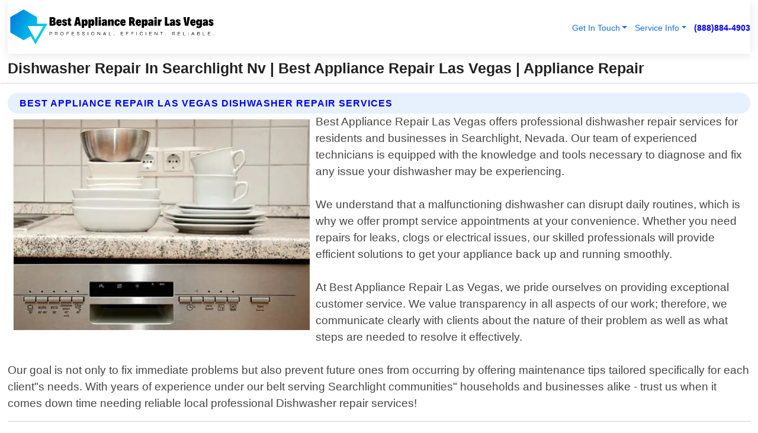

--- FILE ---
content_type: text/html; charset=utf-8
request_url: https://www.bestappliancerepairlasvegas.com/dishwasher-repair-searchlight-nevada
body_size: 14364
content:

<!DOCTYPE html>
<html lang="en">
<head id="HeaderTag"><link rel="preconnect" href="//www.googletagmanager.com/" /><link rel="preconnect" href="//www.google-analytics.com" /><link rel="preconnect" href="//maps.googleapis.com/" /><link rel="preconnect" href="//maps.gstatic.com/" /><title>
	Dishwasher Repair In Searchlight Nv
</title><meta charset="utf-8" /><meta content="width=device-width, initial-scale=1.0" name="viewport" /><link id="favicon" href="/Content/Images/1100/FAVICON.png" rel="icon" /><link id="faviconapple" href="/assets/img/apple-touch-icon.png" rel="apple-touch-icon" /><link rel="preload" as="script" href="//cdn.jsdelivr.net/npm/bootstrap@5.3.1/dist/js/bootstrap.bundle.min.js" />
<link rel="canonical" href="https://www.bestappliancerepairlasvegas.com/dishwasher-repair-searchlight-nevada" /><meta name="title" content="Dishwasher Repair In Searchlight Nv | Best Appliance Repair Las Vegas" /><meta name="description" content="Get top-notch Dishwasher Repair services from Best Appliance Repair Las Vegas. Serving Searchlight, Nevada with reliable and efficient solutions." /><meta name="og:title" content="Dishwasher Repair In Searchlight Nv | Best Appliance Repair Las Vegas" /><meta name="og:description" content="Get top-notch Dishwasher Repair services from Best Appliance Repair Las Vegas. Serving Searchlight, Nevada with reliable and efficient solutions." /><meta name="og:site_name" content="https://www.BestApplianceRepairLasVegas.com" /><meta name="og:type" content="website" /><meta name="og:url" content="https://www.bestappliancerepairlasvegas.com/dishwasher-repair-searchlight-nevada" /><meta name="og:image" content="https://www.BestApplianceRepairLasVegas.com/Content/Images/1100/LOGO.webp" /><meta name="og:image:alt" content="Best Appliance Repair Las Vegas Logo" /><meta name="geo.region" content="US-NV"/><meta name="geo.placename" content="Searchlight" /><meta name="geo.position" content="35.4611;-114.92" /><meta name="ICBM" content="35.4611,-114.92" /><script type="application/ld+json">{"@context": "https://schema.org","@type": "LocalBusiness","name": "Best Appliance Repair Las Vegas","address": {"@type": "PostalAddress","addressLocality": "Las Vegas","addressRegion": "NV","postalCode": "89178","addressCountry": "US"},"priceRange":"$","image": "https://www.BestApplianceRepairLasVegas.com/content/images/1100/logo.png","email": "support@BestApplianceRepairLasVegas.com","telephone": "+18888844903","url": "https://www.bestappliancerepairlasvegas.com/searchlight-nevada-services","@id":"https://www.bestappliancerepairlasvegas.com/searchlight-nevada-services","paymentAccepted": [ "cash","check","credit card", "invoice" ],"openingHours": "Mo-Su 00:00-23:59","openingHoursSpecification": [ {"@type": "OpeningHoursSpecification","dayOfWeek": ["Monday","Tuesday","Wednesday","Thursday","Friday","Saturday","Sunday"],"opens": "00:00","closes": "23:59"} ],"geo": {"@type": "GeoCoordinates","latitude": "36.1753","longitude": "-115.1364"},"hasOfferCatalog": {"@context": "http://schema.org","@type": "OfferCatalog","name": "Appliance Repair services","@id": "https://www.bestappliancerepairlasvegas.com/dishwasher-repair-searchlight-nevada","itemListElement":[ { "@type":"OfferCatalog", "name":"Best Appliance Repair Las Vegas Services","itemListElement": []}]},"areaServed":[{ "@type":"City","name":"Searchlight Nevada","@id":"https://www.bestappliancerepairlasvegas.com/searchlight-nevada-services"}]}</script></head>
<body id="body" style="display:none;font-family: Arial !important; width: 100% !important; height: 100% !important;">
    
    <script src="https://code.jquery.com/jquery-3.7.1.min.js" integrity="sha256-/JqT3SQfawRcv/BIHPThkBvs0OEvtFFmqPF/lYI/Cxo=" crossorigin="anonymous" async></script>
    <link rel="preload" as="style" href="//cdn.jsdelivr.net/npm/bootstrap@5.3.1/dist/css/bootstrap.min.css" onload="this.onload=null;this.rel='stylesheet';" />
    <link rel="preload" as="style" href="/resource/css/master.css" onload="this.onload=null;this.rel='stylesheet';" />

    <form method="post" action="./dishwasher-repair-searchlight-nevada" id="mainForm">
<div class="aspNetHidden">
<input type="hidden" name="__VIEWSTATE" id="__VIEWSTATE" value="cXjygwRiuMiqouKkHIG5AsUOOvbuLZJe3Etp4guDBKyHrYhDJzPxxXFjBqm8qDmyYby4SNQTKAJRzkf1sYGuDkE40yVsFxBlSIlPWu3a8fM=" />
</div>

<div class="aspNetHidden">

	<input type="hidden" name="__VIEWSTATEGENERATOR" id="__VIEWSTATEGENERATOR" value="1B59457A" />
	<input type="hidden" name="__EVENTVALIDATION" id="__EVENTVALIDATION" value="kqWMiBMPtUHoNWh4/u9Ry7Kva7lZvCmYMJIWIhjGz7Gyhj1aPHNC8k3Mqey8a05CVbu+s+kEPIC4Ds65Dm6cUjPZrm77i3vLpU/HfCG6KjhQ2SNw90dXzzfLzsRuVlsH9ph6m36c8HCw970XWDZgYwecl+ci80z4CZ2tktFXPzpNgvBP1QhA+LQH6BrEOSRRAe3LhwIjvEbiXLaQ7G3TUl13LWVEhmlqBZasajhZ2eZ/[base64]/h7DEZbhIUGRHkybkkfpsrgi8XPAsRSglQVZWXaczO9vdVur9VYtVRQRJZLuKFPoGyxXovWoLtbM27GEt5suQqvaRa14RGRq3XY5YS0Q+vONI/32s9WUrQhyetbDltSUhC3cng3z5i43jiyoJVyhKCczvQJwPMiSvW/WGiEqW8ObjDCeEexn5m+76g87+OWnoGBWHrUKNMm5Jwf9CyCRr9aWqUNSnl/Y7+M4jlllXjq3HfyfiiCnZ6Ohp938axZo8DpcNUp3JzjWOZCFnneihsrKIQR1e7xN0J7V/ua1jRV1r6W7uuaFn9Z+IAFG+gqZ3jvEg/e0PPDktCktSwGJab0yJNdUQgQ5II8KcLzW0PkBMQWksy3pK0zZDIoB0eS8j6sK/02RE1uwCYC7sAQ6cKNEpa/s1+KjHQJQ9T3aGjW9Ocaho+LDlbwW0HWgB57NBKKohbUcFcoNGFwqQLd/hj7JxAMH9kYtLHf25qZC08/Wx8lNRb4O42aISN02NWqwFGoWhBgwAtw4JVPLrWAMHjkQAuDwf/iFMcZzEfsi6zEGBBRgLbrLTfWP5MQw2yTItIMpAa42dgFlBb4Sc1PuGthrA8BjwF25Y5JFvhAcGY3uL6t8C3m8uvRHgIMhiAcZ9cI+Ra0+PL5smseZLxWQUjudZ7J7DxvyVvx+sUuMslnkCSqhAGHTFuDcdlAypYlm4mL3a4kRPyC65MPW0+6VF+vf7aGcELqjw/cvEqUumJfB7ilsSBYHm+H2s/VgiqhRxUmMNZkixjcdfL2QIwr81bNTH19tDAz1DXpkXCR/HdzVheKS8GdSG0ZleLfC4j87I/jrXTUvj8ZSQ0O6KCNEIYLXMLEqkCFhqIxDWOvYKQyeqkMWbNTQrpGOa/7XK3mTdSB5slttrIaFE/7louFlXriNoRG5h+iCW6Qp95tWfDnAI/LWd+tuC2yYnXPYm28d1WrmZ89NmHuDuqhVCHi77Tq9OhCFeg62WM3Rb1pRnbQaPykcto6dIfPtZn5BzYFG2TwZVB4TV/5IHNGaatfZ/tgl4HXaDs3xJTCNrY/cik3NFNPzQEyEQ+Fs9Uu2odgBGx3xbYf5ici/g6OyVy1cNNSxdLzbQ9/ipcSSwc+vKWVCX7vA+kSeDlP1TKsbaIz7weLvxf5QXQbjXsZukd0vFDw0vPRaZFKdLHqloiQ3uSUaWLdQIQ+tMBKnXCmRet2FEATz/MxhkDQuw7pTLatJ6SryWAIi0E55z1lqq/24uUHd5j7vku0Iks4UE0y6v+cjkUJ3KJNYaqYg082+pCRIMSi51Mi2HPO4M+3ZTju9ftniAjM+dRGhp5F8qXkFe2kORMwK3V8iDAtPPi83YFm7TrAvA/UpXd21Z0kJ1iMtUOlGUI/PpZqS9TMoUcWTV0YQnfM11qAdaG/+W663l6VYF/FB9xGSGl2n3mRS+joNShuqxERy4CqhWRLN5EeEnMe4x9Gj+teXEmmeWMdJddwctBLmgLFLtDnaNaewa12XiwhwkytrgnKfJ2ejpoWcjqrCU8WJG8GqTsxFz7pGoE9RG8m565pZo3C9sSC8ZeeaZ1AZnH8saxbwH/7fkrwmR+teM0ZXbWuj1HAZu8ze9PwJr754rE7piu18Py4VvHqn8Sp9X1a6khRqhS22WE/KeN8isicrfANCymmgRpz3S3a/UDoWbq+RFuEevHnnS5NJ6V6wnmlYUp8Sqw3JRjfIwvUgbZyUxQEK/UDCbpe+fjCbG8411WEmQe29W4w3sUM3Cdzqj/b/d6s5vRsEa5kjqUVdyqLy2KtRXBtH/nSdioedrLPen5H7Q5W4MGxnrmuwZUafj492mcfU18KWsrc8hEElIPrBdB9Y7MFhpnkQ4UkdYdsnzsePfy3blPuYnecBPXSMcuK1GsrMW4VBWjW8V3lJd3yXD4Fb3BgYX3yH8aQu/PwhnkePqm9jPuDyi2uUtbN+0fWgQiq8K0ZBgv0wXriioQ1uSreHiQUgI1qZ0k+p0/xXa+LU+IFfaqR/a0U+pZ87dR+xwLpjXo3fQr41qtCxlKYxz6a2BIBLtsvU0Da13X8qpwaAe5zf4aSgNi9PkV0Ft76HH7lGqAVx+1GxSmb3gy38Gq8vnW0dg8W0t9NKmmpXVTehE3ILyiM2eIN8fAgGND9H/T9eTwMwfj2g++U29rwzPGVLewsLuwyE90mGAQ+L1bD8z2cTss7hVKT0AGtFrD6zjOIoagZLwGhEWqRca9ADg/P9b3q+0xPAa7aHlwwZUeswDjeMt+ebvl+ADzF/wvSmDD95WfdG3SCAJvWowFMC87L094aZ5bHt8tLItDaIvjmmtQSuS8mI2bn4WGk3BlA5Cjq11TVqCli+VUHo6rR1Tec/FGV8BjxIs+8iOZfTlZGNa8H0FjxZMNlulZ9OvgE1HU0XaIChZgOkLDQNUJoa5gZ/OxfDCVgkpmf4pvRHIC4VlXzoQIfxKpYeMJWyhpTtatKZbugqU0Kq3limGsBNJ51fEcouUyFDBzUPASMK2rq2e4Q5FIyR6HjiBRRcCZYvXmbTgjYxbYjFGQZV+f7/BETJb/EbljEyMAfPmnN+c3kkxdEqqX29wleOXP6CugF7SZBa1mWHZtdjpu4Fam6gRD9E0VjNJIrMjN4W" />
</div>
        <div id="ButtonsHidden" style="display:none;">
            <input type="submit" name="ctl00$ContactMessageSend" value="Send Contact Message Hidden" id="ContactMessageSend" />
        </div>
        <input name="ctl00$contact_FirstName" type="hidden" id="contact_FirstName" />
        <input name="ctl00$contact_LastName" type="hidden" id="contact_LastName" />
        <input name="ctl00$contact_EmailAddress" type="hidden" id="contact_EmailAddress" />
        <input name="ctl00$contact_PhoneNumber" type="hidden" id="contact_PhoneNumber" />
        <input name="ctl00$contact_Subject" type="hidden" id="contact_Subject" />
        <input name="ctl00$contact_Message" type="hidden" id="contact_Message" />
        <input name="ctl00$contact_ZipCode" type="hidden" id="contact_ZipCode" />
        <input type="hidden" id="masterJsLoad" name="masterJsLoad" value="" />
        <input name="ctl00$ShowConnectorModal" type="hidden" id="ShowConnectorModal" value="true" />
        <input name="ctl00$UseChatModule" type="hidden" id="UseChatModule" />
        <input name="ctl00$metaId" type="hidden" id="metaId" value="1100" />
        <input name="ctl00$isMobile" type="hidden" id="isMobile" />
        <input name="ctl00$affId" type="hidden" id="affId" />
        <input name="ctl00$referUrl" type="hidden" id="referUrl" />
        <input name="ctl00$businessId" type="hidden" id="businessId" value="10010145" />
        <input name="ctl00$stateId" type="hidden" id="stateId" />
        <input name="ctl00$businessPublicPhone" type="hidden" id="businessPublicPhone" />
        <input type="hidden" id="cacheDate" value="11/6/2025 5:35:37 AM" />
        <input name="ctl00$BusinessIndustryPriceCheckIsAffiliate" type="hidden" id="BusinessIndustryPriceCheckIsAffiliate" value="0" />
        
        <div class="form-group">
            <header id="header" style="padding: 0 !important;"><nav class="navbar navbar-expand-sm bg-white navbar-light"><a class="navbar-brand" href="/home" title="Best Appliance Repair Las Vegas Appliance Repair Services"><img src="/content/images/1100/logo.webp" class="img-fluid imgmax500" width="500" height="auto" alt="Best Appliance Repair Las Vegas Appliance Repair Services" style="height: calc(60px + 0.390625vw) !important;width:auto;" title="Best Appliance Repair Las Vegas Logo"></a> <div class="collapse navbar-collapse justify-content-end" id="collapsibleNavbar"> <ul class="navbar-nav"> <li class="nav-item dropdown"> &nbsp; <a class="navlink dropdown-toggle" href="#" role="button" data-bs-toggle="dropdown">Get In Touch</a>&nbsp; <ul class="dropdown-menu"><li><a class="dropdown-item" href="/about" title="About Best Appliance Repair Las Vegas">About Us</a></li><li><a class="dropdown-item" href="/contact" title="Contact Best Appliance Repair Las Vegas">Contact Us</a></li><li><a class="dropdown-item" href="#" onclick="openInstaConnectModal();" title="Instantly Connect With Best Appliance Repair Las Vegas">InstaConnect With Us</span></li><li><a class="dropdown-item" href="/quoterequest" title="Request A Quote From {meta.CompanyName}">Request A Quote</a></li></ul> </li> <li class="nav-item dropdown"> &nbsp;<a class="navlink dropdown-toggle" href="#" role="button" data-bs-toggle="dropdown">Service Info</a>&nbsp; <ul class="dropdown-menu"> <li><a class="dropdown-item" href="/ourservices" title="Best Appliance Repair Las Vegas Services">Services</a></li><li><a class="dropdown-item" href="/serviceareas" title="Best Appliance Repair Las Vegas Service Area">Service Area</a></li></ul> </li></ul> </div><div><button class="navbar-toggler" type="button" data-bs-toggle="collapse" data-bs-target="#collapsibleNavbar" title="show navigation menu"> <span class="navbar-toggler-icon"></span></button>&nbsp;<span class="navlink fontbold" style="color:blue !important;" onclick="openInstaConnectModal();" title="Click to have us call you">(888)884-4903</span></div></nav></header>

            <div id="topNav" class="hdrNav"></div>

            <h1 id="H1Tag" class="h1Main">Dishwasher Repair In Searchlight Nv | Best Appliance Repair Las Vegas | Appliance Repair</h1>
            <h2 id="H2Tag" class="h2Main">Best Appliance Repair Las Vegas - Dishwasher Repair in Searchlight Nevada</h2>


            <div id="hero" class="row" style="display: none;">
                

            </div>
            <div id="main" class="row">
                <hr />
                
    <div id="MAINCONTENT_MainContent"><div class="section-title"><h2 class="h2Main">Best Appliance Repair Las Vegas Dishwasher Repair Services </h2></div><picture><source data-srcset="/images/1100/dishwasher-repair-searchlight-nevada.webp" type="image/webp" srcset="data:,1w"/><source data-srcset="/images/1100/dishwasher-repair-searchlight-nevada.jpg" type="image/jpeg" srcset="data:,1w"/><img crossorigin="anonymous" src="/images/1100/dishwasher-repair-searchlight-nevada.webp" class="textWrap img-fluid imgmax500" alt="Dishwasher-Repair--in-Searchlight-Nevada-dishwasher-repair-searchlight-nevada.jpg-image" title="Dishwasher-Repair--in-Searchlight-Nevada-dishwasher-repair-searchlight-nevada.jpg"/></picture><p>Best Appliance Repair Las Vegas offers professional dishwasher repair services for residents and businesses in Searchlight, Nevada. Our team of experienced technicians is equipped with the knowledge and tools necessary to diagnose and fix any issue your dishwasher may be experiencing.<br/><br/>We understand that a malfunctioning dishwasher can disrupt daily routines, which is why we offer prompt service appointments at your convenience. Whether you need repairs for leaks, clogs or electrical issues, our skilled professionals will provide efficient solutions to get your appliance back up and running smoothly.<br/><br/>At Best Appliance Repair Las Vegas, we pride ourselves on providing exceptional customer service. We value transparency in all aspects of our work; therefore, we communicate clearly with clients about the nature of their problem as well as what steps are needed to resolve it effectively.<br/><br/>Our goal is not only to fix immediate problems but also prevent future ones from occurring by offering maintenance tips tailored specifically for each client"s needs. With years of experience under our belt serving Searchlight communities" households and businesses alike - trust us when it comes down time needing reliable local professional Dishwasher repair services!</p><hr/> <section class="services"><div class="section-title"><h2 class="h2Main">Searchlight Nevada Services Offered</h2></div><h4><a href="/searchlight-nevada-services" title="Searchlight Nevada Services" class="cursorpoint106eea">Searchlight Nevada Map</a></h4><div class="fullsize100 google-maps noborder"><iframe src="https://www.google.com/maps/embed/v1/place?key=AIzaSyBB-FjihcGfH9ozfyk7l0_OqFAZkXKyBik&q=Searchlight Nevada" width="600" height="450" allowfullscreen loading="lazy" referrerpolicy="no-referrer-when-downgrade" title="Searchlight Nevada Map"></iframe></div> View Our Full List of <a href="/Searchlight-Nevada-Services" title="Searchlight Nevada Services">Searchlight Nevada Services</a> </section></div>

            </div>
            <footer id="footer"><hr/><div class='footer-newsletter'> <div class='row justify-content-center'> <div class='col-lg-6'> <h4>Have A Question or Need More Information?</h4> <div class='nonmob'> <div class='displaynone'><p>Enter your phone number and we'll call you right now!</p><input type='text' name='CTCPhone' id='CTCPhone' class='form-control'/></div> <button type='button' class='btn btn-primary' onclick='openInstaConnectModal();'>Contact Us Now</button> </div><div class='mob'><a class='btn-buy mob' href='tel://+1(888)884-4903' title='Click to Call Best Appliance Repair Las Vegas'>Call Or Text Us Now (888)884-4903</a></div></div> </div> </div> <hr/> <div class='footer-top'> <div class='row'><div class='col-lg-12 col-md-12 footer-contact'><h3>Best Appliance Repair Las Vegas</h3><div class='sizesmall'> <p style='color:black;'><strong>Address:</strong>Las Vegas NV 89178<br/><strong>Phone:</strong>+18888844903<br/><strong>Email:</strong>support@bestappliancerepairlasvegas.com<br/></p> </div> </div> <div class='row'> <div class='col-lg-12 col-md-12 footer-links'> <h4>Useful Links</h4><div class='row'><div class='col-md-3'><a href='/home' class='sizelarge' title='Best Appliance Repair Las Vegas Home Page'>Home</a>&nbsp;&nbsp;&nbsp; </div><div class='col-md-3'><a href='/about' class='sizelarge' title='Best Appliance Repair Las Vegas About Page'>About Us</a>&nbsp;&nbsp;&nbsp; </div><div class='col-md-3'><a href='/contact' class='sizelarge' title='Best Appliance Repair Las Vegas Contact Us Page'>Contact Us</a>&nbsp;&nbsp;&nbsp;</div><div class='col-md-3'><a href='/ourservices' class='sizelarge' title='Best Appliance Repair Las Vegas Services'>Services</a>&nbsp;</div></div><div class='row'><div class='col-md-3'><a href='/serviceareas' class='sizelarge' title='Best Appliance Repair Las Vegas Service Area'>Service Area</a>&nbsp;&nbsp;&nbsp; </div><div class='col-md-3'><a href='/termsofservice' class='sizelarge' title='Best Appliance Repair Las Vegas Terms of Service'>Terms of Service</a>&nbsp;&nbsp;&nbsp; </div><div class='col-md-3'><a href='/privacypolicy' class='sizelarge' title='Best Appliance Repair Las Vegas Privacy Policy'>Privacy Policy</a>&nbsp;&nbsp;&nbsp; </div><div class='col-md-3'><a href='/quoterequest' class='sizelarge' title='Best Appliance Repair Las Vegas Quote Request'>Quote Request</a>&nbsp;&nbsp;&nbsp; </div></div></div></div> </div> </div><hr/> <div class='py-4'><div class='sizesmalldarkgrey'>This site serves as a free service to assist homeowners in connecting with local service contractors. All contractors are independent, and this site does not warrant or guarantee any work performed. It is the responsibility of the homeowner to verify that the hired contractor furnishes the necessary license and insurance required for the work being performed. All persons depicted in a photo or video are actors or models and not contractors listed on this site.</div><hr/><div class='copyright'>&copy; Copyright 2018-2025 <strong><span>Best Appliance Repair Las Vegas</span></strong>. All Rights Reserved</div> </div></footer>
        </div>
        <div class="modal fade industryPriceCheck" tabindex="1" style="z-index: 1450" role="dialog" aria-labelledby="industryPriceCheckHeader" aria-hidden="true">
            <div class="modal-dialog modal-lg centermodal">
                <div class="modal-content">
                    <div class="modal-header">
                        <div class="row">
                            <div class="col-md-12">
                                <h5 class="modal-title mt-0" id="industryPriceCheckHeader">Check Live/Current Prices By Industry & Zip Code</h5>
                            </div>
                        </div>
                        <button type="button" id="industryPriceCheckClose" class="close" data-bs-dismiss="modal" aria-hidden="true">×</button>
                    </div>
                    
                    <div class="modal-body" id="industryPriceCheckBody">
                        <div class="row">
                            <div class="col-md-6">
                                <label for="BusinessIndustryPriceCheck" class="control-label">Business Industry</label><br />
                                <select name="ctl00$BusinessIndustryPriceCheck" id="BusinessIndustryPriceCheck" tabindex="2" class="form-control">
	<option selected="selected" value="211">ACA Obamacare Insurance </option>
	<option value="194">Additional Dwelling Units</option>
	<option value="169">Air Conditioning</option>
	<option value="183">Air Duct Cleaning</option>
	<option value="37">Appliance Repair</option>
	<option value="203">Asbestos</option>
	<option value="164">Auto Body Shop</option>
	<option value="134">Auto Detailing</option>
	<option value="165">Auto Glass</option>
	<option value="207">Auto Insurance</option>
	<option value="166">Auto Repair</option>
	<option value="216">Bankruptcy Attorney</option>
	<option value="170">Bathroom Remodeling</option>
	<option value="170">Bathroom Remodeling</option>
	<option value="184">Biohazard Cleanup</option>
	<option value="137">Boat Rental</option>
	<option value="201">Cabinets</option>
	<option value="215">Car Accident Attorney</option>
	<option value="181">Carpet and Rug Dealers</option>
	<option value="43">Carpet Cleaning</option>
	<option value="171">Chimney Cleaning and Repair</option>
	<option value="232">Chiropractor</option>
	<option value="126">Commercial Cleaning</option>
	<option value="185">Commercial Remodeling</option>
	<option value="198">Computer Repair</option>
	<option value="172">Concrete</option>
	<option value="172">Concrete</option>
	<option value="172">Concrete</option>
	<option value="172">Concrete</option>
	<option value="199">Copier Repair</option>
	<option value="186">Covid Cleaning</option>
	<option value="240">Credit Repair</option>
	<option value="218">Criminal Attorney</option>
	<option value="241">Debt Relief</option>
	<option value="200">Decks</option>
	<option value="233">Dentist</option>
	<option value="234">Dermatologists</option>
	<option value="219">Divorce Attorney</option>
	<option value="195">Door Installation</option>
	<option value="236">Drug &amp; Alcohol Addiction Treatment</option>
	<option value="220">DUI Attorney</option>
	<option value="192">Dumpster Rental</option>
	<option value="74">Electrician</option>
	<option value="221">Employment Attorney</option>
	<option value="222">Family Attorney</option>
	<option value="173">Fencing</option>
	<option value="209">Final Expense Insurance</option>
	<option value="197">Fire Damage</option>
	<option value="243">Flight Booking</option>
	<option value="174">Flooring</option>
	<option value="244">Florists</option>
	<option value="223">Foreclosure Attorney</option>
	<option value="202">Foundations</option>
	<option value="132">Garage Door</option>
	<option value="155">Gutter Repair and Replacement</option>
	<option value="66">Handyman</option>
	<option value="210">Health Insurance</option>
	<option value="239">Hearing Aids</option>
	<option value="177">Heating</option>
	<option value="69">Heating and Air Conditioning</option>
	<option value="139">Home and Commercial Security</option>
	<option value="196">Home Internet</option>
	<option value="70">Home Remodeling</option>
	<option value="70">Home Remodeling</option>
	<option value="70">Home Remodeling</option>
	<option value="212">Homeowners Insurance</option>
	<option value="245">Hotels</option>
	<option value="224">Immigration Attorney</option>
	<option value="204">Insulation</option>
	<option value="31">Interior and Exterior Painting</option>
	<option value="242">IRS Tax Debt</option>
	<option value="67">Junk Removal</option>
	<option value="175">Kitchen Remodeling</option>
	<option value="163">Landscaping</option>
	<option value="63">Lawn Care</option>
	<option value="208">Life Insurance</option>
	<option value="246">Limo Services</option>
	<option value="247">Local Moving</option>
	<option value="81">Locksmith</option>
	<option value="248">Long Distance Moving</option>
	<option value="205">Masonry</option>
	<option value="82">Massage</option>
	<option value="225">Medical Malpractice Attorney</option>
	<option value="213">Medicare Supplemental Insurance</option>
	<option value="230">Mesothelioma Attorney</option>
	<option value="176">Mold Removal</option>
	<option value="182">Mold Testing</option>
	<option value="250">Mortgage Loan</option>
	<option value="249">Mortgage Loan Refinance</option>
	<option value="89">Moving</option>
	<option value="187">Paving</option>
	<option value="217">Personal Injury Attorney</option>
	<option value="93">Pest Control</option>
	<option value="214">Pet Insurance</option>
	<option value="235">Physical Therapists</option>
	<option value="133">Plumbing</option>
	<option value="237">Podiatrists</option>
	<option value="108">Pool Building and Remodeling</option>
	<option value="162">Pool Maintenance</option>
	<option value="193">Portable Toilets</option>
	<option value="161">Pressure Washing</option>
	<option value="72">Residential Cleaning</option>
	<option value="136">Roofing</option>
	<option value="188">Satellite TV</option>
	<option value="156">Security Equipment Installation</option>
	<option value="189">Self Storage</option>
	<option value="179">Siding</option>
	<option value="226">Social Security Disability Attorney</option>
	<option value="158">Solar Installation</option>
	<option value="167">Towing Service</option>
	<option value="227">Traffic Attorney</option>
	<option value="168">Tree Service</option>
	<option value="190">TV Repair</option>
	<option value="238">Veterinarians</option>
	<option value="206">Walk-In Tubs</option>
	<option value="135">Water Damage</option>
	<option value="191">Waterproofing</option>
	<option value="178">Wildlife Control</option>
	<option value="178">Wildlife Control</option>
	<option value="228">Wills &amp; Estate Planning Attorney</option>
	<option value="117">Window Cleaning</option>
	<option value="154">Windows and Doors</option>
	<option value="229">Workers Compensation Attorney</option>
	<option value="231">Wrongful Death Attorney</option>

</select>
                            </div>
                            <div class="col-md-6">
                                <label for="BusinessIndustryPriceCheckZipCode" class="control-label">Zip Code</label>
                                <input name="ctl00$BusinessIndustryPriceCheckZipCode" type="text" id="BusinessIndustryPriceCheckZipCode" tabindex="1" title="Please enter the customer 5 digit zip code." class="form-control" Placeholder="Required - Zip Code" />
                            </div>
                        </div>
                        <div class="row">
                            <div class="col-md-6">
                                <label for="BusinessIndustryPriceCheckButton" class="control-label">&nbsp; </label><br />

                                <input type="submit" name="ctl00$BusinessIndustryPriceCheckButton" value="Check Current Bid" onclick="return $(&#39;#BusinessIndustryPriceCheck&#39;).val().length>0 &amp;&amp; $(&#39;#BusinessIndustryPriceCheckZipCode&#39;).val().length>0;" id="BusinessIndustryPriceCheckButton" class="btn btn-success" />
                            </div>
                        </div>
                        <div class="row">
                            <div id="BusinessIndustryPriceCheckResult" class="col-md-12"></div>
                            <button type="button" id="industryPriceCheckOpen" class="btn btn-primary waves-effect waves-light" data-bs-toggle="modal" data-bs-target=".industryPriceCheck" style="display: none;">interact popup</button>

                        </div>
                    </div>
                </div>
            </div>
        </div>
        <div class="modal fade instaConnect" tabindex="100" style="z-index: 1450" role="dialog" aria-labelledby="instaConnectHeader" aria-hidden="true">
            <div class="modal-dialog modal-lg centermodal">
                <div class="modal-content">
                    <div class="modal-header">
                        <div class="row">
                            <div class="col-md-6">
                                <img id="ConnectorLogo" class="width100heightauto" src="/Content/Images/1100/LOGO.webp" alt="Best Appliance Repair Las Vegas" />
                            </div>
                        </div>
                        <button type="button" id="instaConnectClose" class="close" data-bs-dismiss="modal" aria-hidden="true">×</button>
                    </div>
                    <div class="modal-body" id="instaConnectBody">
                        <h5 id="instaConnectHeader" class="modal-title mt-0">Have Appliance Repair Questions or Need A Quote?  Let Us Call You Now!</h5>
                        <div style="font-size: small; font-weight: bold; font-style: italic; color: red;">For Fastest Service, Simply Text Your 5 Digit Zip Code To (888)884-4903 - We Will Call You Immediately To Discuss</div>

                        <hr />
                        <div id="ConnectorCallPanel">
                            <h6>Enter Your Zip Code and Phone Number Below and We'll Call You Immediately</h6>
                            <div class="row">
                                <div class="col-md-6">
                                    <label for="ConnectorPhoneNumber" id="ConnectorPhoneNumberLbl">Phone Number</label>
                                    <input name="ctl00$ConnectorPhoneNumber" type="text" maxlength="10" id="ConnectorPhoneNumber" class="form-control" placeholder="Your Phone number" />
                                </div>
                                <div class="col-md-6">
                                    <label for="ConnectorPostalCode" id="ConnectorPostalCodeLbl">Zip Code</label>
                                    <input name="ctl00$ConnectorPostalCode" type="text" maxlength="5" id="ConnectorPostalCode" class="form-control" placeholder="Your 5 Digit Zip Code" onkeyup="PostalCodeLookupConnector();" OnChange="PostalCodeLookupConnector();" />
                                </div>
                            </div>
                            <div class="row">
                                <div class="col-md-6">
                                    <label for="ConnectorCity" id="ConnectorCityLbl">City</label>
                                    <input name="ctl00$ConnectorCity" type="text" readonly="readonly" id="ConnectorCity" class="form-control" placeholder="Your Auto-Populated City Here" />
                                </div>
                                <div class="col-md-6">
                                    <label for="ConnectorState" id="ConnectorStateLbl">State</label>
                                    <input name="ctl00$ConnectorState" type="text" readonly="readonly" id="ConnectorState" class="form-control" placeholder="Your Auto-Populated State here" />
                                </div>
                            </div>
                            <hr />
                            <div class="row">
                                <div class="col-12" style="font-size:small;font-style:italic;">
                                    By entering your phone number, you consent to receive automated marketing calls and text messages from <b>Best Appliance Repair Las Vegas</b> at the number provided. Consent is not a condition of purchase. Message and data rates may apply. Reply STOP to opt-out at any time
                                </div>

                            </div>
                            <hr />
                            <div class="row">
                                <div class="col-md-12">
                                    <input type="submit" name="ctl00$ConnectorCallButton" value="Call Me Now" onclick="return verifyConnector();" id="ConnectorCallButton" class="btn btn-success" />&nbsp;
                                 <button type="button" id="ConnectorCallCancelButton" onclick="$('#instaConnectClose').click(); return false;" class="btn btn-danger">No Thanks</button>
                                </div>
                            </div>
                        </div>

                    </div>
                </div>
            </div>
        </div>
    </form>
    <div style="display: none;">
        <button type="button" id="instaConnectOpen" class="btn btn-primary waves-effect waves-light" data-bs-toggle="modal" data-bs-target=".instaConnect">instaConnect popup</button>
        <button type="button" class="btn btn-primary" data-bs-toggle="modal" data-bs-target=".connector" id="connectorLaunch">Launch call me modal</button>
    </div>

    <div id="comm100">
        <div id="comm100-button-3b62ccb7-ce40-4842-b007-83a4c0b77727"></div>
    </div>
    <button type="button" id="alerterOpen" class="btn btn-primary waves-effect waves-light" data-bs-toggle="modal" data-bs-target=".alerter" style="display: none;">alerter popup</button>
    <div class="modal fade alerter" tabindex="-1" role="dialog" aria-labelledby="alerterHeader" aria-hidden="true">
        <div class="modal-dialog modal-lg">
            <div class="modal-content">
                <div class="modal-header">
                    <h5 class="modal-title mt-0" id="alerterHeader">header text here</h5>
                    <button type="button" class="close" data-bs-dismiss="modal" aria-hidden="true">×</button>
                </div>
                <div class="modal-body" id="alerterBody">
                </div>
            </div>
        </div>
    </div>
    <button type="button" class="btn btn-primary" data-bs-toggle="modal" data-bs-target=".interact" id="interactLaunch" style="display: none;">Launch call me modal</button>
    <div class="modal fade interact" tabindex="1" style="z-index: 1450" role="dialog" aria-labelledby="interactHeader" aria-hidden="true">
        <div class="modal-dialog modal-lg centermodal">
            <div class="modal-content">
                <div class="modal-header">
                    <div class="row">
                        <div class="col-md-6">
                            <img id="InteractLogo" class="width100heightauto" src="/Content/Images/1100/LOGO.webp" alt="Best Appliance Repair Las Vegas" />
                        </div>
                    </div>
                    <button type="button" id="interactClose" class="close" data-bs-dismiss="modal" aria-hidden="true">×</button>
                    <button type="button" id="interactOpen" class="btn btn-primary waves-effect waves-light" data-bs-toggle="modal" data-bs-target=".interact" style="display: none;">interact popup</button>
                </div>
                <div class="modal-body" id="interactBody">
                    <h5 class="modal-title mt-0" id="interactHeader">Do You Have a Question For Us?  We would love to hear from you!</h5>
                    <div style="font-size: small; font-weight: bold; font-style: italic; color: red;">For Fastest Service, Simply Text Us Your 5 Digit Zip Code to (888)884-4903 And We Will Call You Immediately</div>
                    <br />
                    <br />
                    <div>
                        <span onclick="$('#InteractTextPanel').hide();$('#InteractCallPanel').show();" class="btn btn-primary">Speak With Us</span>&nbsp;&nbsp;
                <span onclick="$('#InteractCallPanel').hide();$('#InteractTextPanel').show();" class="btn btn-primary">Message Us</span>
                    </div>
                    <hr />
                    <div id="InteractCallPanel" style="display: none">
                        <h6>Enter Your Contact Info Below and We'll Call You Right Now</h6>
                        <input type="text" id="UserNameCall" placeholder="Your Name" class="form-control" /><br />
                        <input type="text" id="UserPhoneNumberCall" placeholder="Your Phone Number" class="form-control" /><br />
                        <input type="text" id="UserPostalCodeCall" placeholder="Your Postal Code" class="form-control" /><br />
                        <input type="text" id="UserEmailCall" placeholder="Your Email Address (Optional)" class="form-control" /><br />
                        <input type="checkbox" id="chkPermission2" style="font-size: x-large;" />&nbsp;I agree to receive automated call(s) or text(s) at this number using an automatic phone dialing system by, or on behalf of the business, with the sole purpose of connecting me to a phone representative or company voice mail system.  I understand I do not have to consent in order to purchase any products or services.  Carrier charges may apply.<br />
                        <br />
                        <span onclick="UserCall();" class="btn btn-success">Call Me Now</span>
                    </div>
                    <div id="InteractTextPanel" style="display: none">
                        <h6>Please Enter Your Contact Info Below and We'll Receive Your Message Right Now</h6>
                        <input type="text" id="UserNameText" placeholder="Your Name" class="form-control" /><br />
                        <input type="text" id="UserPhoneNumberText" placeholder="Your Phone Number" class="form-control" /><br />
                        <input type="text" id="UserPostalCodeText" placeholder="Your Postal Code" class="form-control" /><br />
                        <input type="text" id="UserEmailText" placeholder="Your Email Address (Optional)" class="form-control" /><br />
                        <textarea id="UserTextMessage" placeholder="Your Message Here" rows="2" class="form-control"></textarea><br />
                        <input type="checkbox" id="chkPermission" style="font-size: x-large;" />&nbsp;I agree to receive automated call(s) or text(s) at this number using an automatic phone dialing system by, or on behalf of the business, with the sole purpose of connecting me to a phone representative or company voice mail system.  I understand I do not have to consent in order to purchase any products or services.  Carrier charges may apply.<br />
                        <br />
                        <span onclick="UserText();" class="btn btn-success">Submit Message</span>
                    </div>
                </div>
            </div>
        </div>

    </div>
    
    
       
    <script defer src='https://www.googletagmanager.com/gtag/js?id=G-3TDVP2JH44' onload='gtagSetup();'></script><script>function gtagSetup(){window.dataLayer = window.dataLayer || []; function gtag() { dataLayer.push(arguments); } gtag('js', new Date()); gtag('config', 'G-3TDVP2JH44');}</script>

    <style>
        #hero {
            background: url('/assets/img/hero-bg.webp'), url('/assets/img/hero-bg.jpg');
        }
    </style>
     <script src="/resource/js/master.min.js" onload="this.onload==null;masterJsLoaded();" async></script>

    <script>
        function loaded() {
            try {
                if (window.jQuery && document.getElementById('masterJsLoad').value === 'y') {
                    //
                    $.getScript("//cdn.jsdelivr.net/npm/bootstrap@5.3.1/dist/js/bootstrap.bundle.min.js")

                        .done(function (script, textStatus) {
                             
                            // Script loaded successfully
                            console.log("Script loaded:", textStatus);
                            // You can now use the functions and variables defined in the loaded script
                        })
                        .fail(function (jqxhr, settings, exception) {
                            alert('failed');
                            // Handle the error if the script fails to load
                            console.error("Error loading script:", exception);
                        });

                    deferredTasks();
                    $("#body").show();
                }
                else {
                    setTimeout(loaded, 10);
                }
            }
            catch (ex) {
                alert('loaded-->' + ex);
            }
        }
        function masterJsLoaded() {
            try {
                document.getElementById('masterJsLoad').value = 'y';
                loaded();
            }
            catch (ex) {
                alert('masterJsLoaded-->' + ex);
            }
        }


    </script> 

    
    
    <link href="/assets/css/datatables.net.css" rel="stylesheet" type="text/css" />
    <script src="https://cdn.datatables.net/1.12.1/js/jquery.dataTables.min.js" onload="this.onload==null; dataTableInitializeMaster('industryCoverageDt', true);"></script>
     
</body>
</html>
